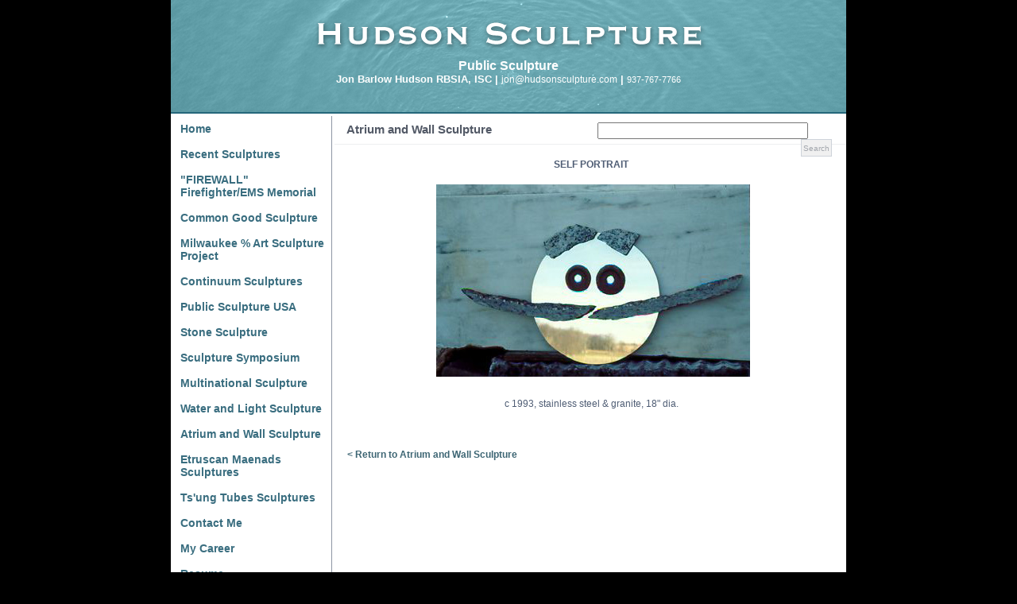

--- FILE ---
content_type: text/html
request_url: https://hudsonsculpture.art/atrium_wall/atrium_and_wall_sculpture_16.html
body_size: 2181
content:
<!DOCTYPE HTML PUBLIC "-//W3C//DTD HTML 4.01 Transitional//EN"
"http://www.w3.org/TR/html4/loose.dtd">
<html><!-- InstanceBegin template="/Templates/index.dwt" codeOutsideHTMLIsLocked="false" -->
<head>
<!-- InstanceBeginEditable name="doctitle" -->
<title>Jon Hudson Public Sculpture - Atrium and Wall Sculpture</title>
<!-- InstanceEndEditable -->
<meta http-equiv="Content-Type" content="text/html; charset=iso-8859-1">

<meta name="description" content="Jon Barlow Hudson creates sculpture for public, private and corporate environments world-wide.">

<meta name="keywords" content="public sculpture, large scale sculpture, international sculpture, contemporary sculpture, architectural scale, stone sculpture, stone sculptor, sculpture symposium, multinational sculpture, stone carving, interior sculptures, exterior sculptures, granite sculpture, marble sculpture, stainless steel sculpture, limestone sculpture, bronze, fiber optics sculpture, glass sculpture, sculpture installation, atrium, suspended installations, wall-mounted, fountains, Etruscan Maenads, Ts'ung Tubes, dundalk, national sculpture factory, world expo">

<link href="../style.css" rel="stylesheet" type="text/css">
<!-- InstanceBeginEditable name="head" --><!-- InstanceEndEditable -->
</head>

<body>
<div class="wrap">

		<div class="header">
		<p></p>
		  <a href="../index.html" title="Jon Hudson Public Sculpture"> <img src="../images/hudson_logo.gif" border="0" alt="Hudson Sculpture - Publick Sculpture"></a>
           <br>			
          <div class="contact"><span style="font-size:16px"><strong>Public Sculpture</strong></span> <br>
		  Jon Barlow Hudson RBSIA, ISC  		   | 
            <script language="JavaScript">document.write('<a href="mailto:jon' + '@' + 'hudsonsculpture.com">' + 'jon' + '@' + 'hudsonsculpture.com</a>');</script>
          | <span class="contactsm">937-767-7766</span>			</div>
  </div>
		
			<div class="container"> 
				<div class="navigation">
				<p><a href="../index.html" title="Hudson Public Sculpture">Home</a> </p> <p><a href="../recent/recent_projects.html" title="Hudson Sculpture - Recent Public Sculptures">Recent Sculptures</a></p> <p><a href="../current/fire_wall.html" title="Hudson  Public Sculpture - Current Sculpture Project">&quot;FIREWALL" Firefighter/EMS Memorial</a></p> 
                                <p><a href="/common-good/tcg-sculpture.html" title="Common Good Sculpture">Common Good Sculpture </a></p>
			      <p><a href="../milwaukee/milwaukee_project.html" title="Hudson Sculpture - Milwaukee % Art Sculpture Project">Milwaukee % Art Sculpture Project </a></p>
			      <p><a href="../continuum/continuum.html" title="Hudson Sculpture - Continuum Public Sculptures">Continuum Sculptures</a></p>
			      <p><a href="../sculpture_usa/sculpture_usa.html" title="Hudson Sculpture - Public Sculpture USA">Public Sculpture USA </a></p>
			      <p><a href="../stone/stone_sculpture.html" title="Hudson Sculpture - Stone Sculpture - Large Scale Sculpture">Stone Sculpture</a></p>
			      <p><a href="../symposium/sculpture_symposium.html" title="Hudson Sculpture - Sculpture Symposium">Sculpture Symposium</a></p>
			      <p><a href="../multinational/multinational_sculpture.html" title="Hudson Sculpture - Multinational Public Sculpture">Multinational Sculpture </a></p>
			      <p><a href="../water_light/water_light_sculpture.html" title="Hudson Sculpture - Water and Light Public Sculpture">Water and Light Sculpture </a></p>
			      <p><a href="atrium_and_wall_sculpture.html" title="Hudson Sculpture - Atrium and Wall Public Sculpture">Atrium and Wall Sculpture </a></p>
			      <p><a href="../etruscan/etruscan_maenads_sculpture.html" title="Hudson Sculpture - Etruscan Maenads Public Sculptures">Etruscan Maenads Sculptures</a></p>
			      <p><a href="../tsung_tubes/tsung_tubes.html" title="Hudson Sculpture - Ts'ung Tubes Public Sculptures">Ts'ung Tubes Sculptures</a></p> 
			      <p><a href="../contact.html" title="Hudson Sculpture - Contact">Contact Me</a></p>
			      <p><a href="../art_sculpture_career.html" title="Hudson Sculpture - Career">My Career</a></p>
			      <p><a href="../resume.html" title="Hudson Sculpture - Resume">Resume</a></p>
			      <p><a href="../exhibitions.html" title="Hudson Sculpture - Exhibitions">Exhibitions</a></p>
			      <p><a href="../major_projects.html" title="Hudson Sculpture - Major Projects">Major Projects</a></p>
			      <p><a href="../collections.html" title="Hudson Sculpture - Collections">Collections</a></p>
			      <p><a href="../links.html" title="Hudson Sculpture - Links">Links</a></p>
				  <p><a href="http://www.hudsonsculpture.com/map/" title="Interactive Map - Public Sculptures World Wide">Map</a></p>
			      
				</div>
			  <div class="content">           

						<div class="contentheader">
						<table width="100%"><tr><td width="51%"> 
						  <!-- InstanceBeginEditable name="Title" --><span class="contenttitle"><a href="atrium_and_wall_sculpture.html" title="Atrium and Wall Sculpture">Atrium and Wall Sculpture</a></span><!-- InstanceEndEditable --></td>
						<td width="49%">
						  	<div class="searchbox"> <div class="search">
                            
<form action="http://www.google.com/cse" id="cse-search-box">
  <div>
    <input type="hidden" name="cx" value="005886594928665466709:mbbj9jmcijc" />
    <input type="hidden" name="ie" value="UTF-8" />
    <input type="text" name="q" size="31" />
    <input type="submit" name="sa" value="Search" />
  </div>
</form>
<script type="text/javascript" src="http://www.google.com/cse/brand?form=cse-search-box&lang=en"></script>

      
                            
                            
<!-- SiteSearch Google -->  </div></div> 	</td></tr></table>
						  
						</div>   <!-- Content Title -->

						<div style="clear:both; font-size:8px;">&nbsp;</div> 
						
						
						
						<!-- InstanceBeginEditable name="Main Content" -->
						<div align="center">
						  <p> <strong>SELF PORTRAIT </strong> </p>
						  <p> <a href="atrium_and_wall_sculpture.html" title="Atrium and Wall Sculpture"><img src="images/atrium_and_wall_sculpture_16.jpg" alt="Atrium and Wall Sculpture - SELF PORTRAIT" width="395" height="242" border="0"></a><br>
                            <br>
 c 1993, stainless steel &amp; granite, 18" dia. </p>
						</div>
						<p>&nbsp;</p>
						<p><a href="atrium_and_wall_sculpture.html" title="Atrium and Wall Sculpture"><strong>< Return to Atrium and Wall Sculpture</strong></a></p>
						<!-- InstanceEndEditable -->
						<p>&nbsp;            </p>

</div><!-- container -->

			
  </div>     <!-- Content -->
  
  				<div class="footstone">&nbsp;  </div>
  					<div class="footer">
			  <p><strong><a href="../index.html">Home</a> | <a href="../contact.html">Contact</a> </strong></p>
			  <p>copyright 2008 Jon Hudson - Hudson Sculpture, LTD.  All rights reserved.    
			    <script language="JavaScript">document.write('<a href="mailto:jon' + '@' + 'hudsonsculpture.com">' + 'jon' + '@' + 'hudsonsculpture.com</a>');</script>
			  </p>
			  </div>
</div><!-- end wrap -->


</body>
<!-- InstanceEnd --></html>


--- FILE ---
content_type: text/css
request_url: https://hudsonsculpture.art/style.css
body_size: 1658
content:
body {
	margin: 0px auto;
	color:#000000; 
	font-family:Arial, Verdana, Sans-Serif; 
	font-size:10pt;
	background-color:/*#51595A*/ #000;
}


/*global styles*/
	a { font-family:Arial, Verdana, Sans-Serif; font-size:12px; color:#3E6674; text-decoration:none; }


img { padding:0; margin:0;border:0;}

blockquote { padding:0; margin:0px 0px 0px 50px;}



.topbox {margin:0 auto; padding:0; width:850px;font-size:12px;}


/*header*/

.header {
	margin: 0px auto;
	clear:both;
	width:850px;
	height:141px;
	text-align:center;
	font-size:10px;
	background-color:#fff;
	background-image:url(images/headerbg.gif); 
	background-repeat:no-repeat; background-position:bottom center;
	border-bottom:2px solid #25677A;
	}

.header p {padding:12px; margin:0;}

.contact {
	clear:both;
	margin-top: 15px;
	text-align:center;
	color:#fff;
	font-size:13px; font-weight:bold;
	line-height: 17px;
	}

.contactsm {
	color:#fff;
	font-size:11px; font-weight:normal;
	}

.contact a:link { color:#fff; font-size:12px; font-weight:normal;}
.contact a:visited { color:#fff; font-size:12px; font-weight:normal;}
.contact a:hover { color:#D6DBE1; font-size:12px; font-weight:normal;}


.wrap {
	clear:both;
	margin: 0px auto;
	width:850px;
	background:#fff;
	}


.container {
	clear:both;
	width:850px;
	margin: 3px auto;
	padding:0;
	}


/*NAVIGATION*/

.navigation { 
	float:left;
	width:190px;
	margin-bottom:10px;
	padding-left:12px;padding-top:0;
	/*color: #5F7F8A;*/
	color:#396D7F;
	font-size:13px;
	font-weight:bold;
	background:#fff;
	border-right: 1px solid #8D96A4;
	}


.navigation a:link { font-size:14px; color:#396D7F; font-weight:bold;}
.navigation a:visited { font-size:14px; color:#396D7F; font-weight:bold;}
.navigation a:hover { font-size:14px;color: #8CA3AB;font-weight:bold;}


.navigation p { 
	padding:8px 0; margin:0;
	}

.navspace { 
	padding-right:13px;
	padding-left:13px;
	}
.navspacehome { 
	padding-right:13px;
	}


.nav { 
	float:left;
	margin-top:1px;
	padding-top:1px;
	padding-left:3px;
	color: #155D8C;
	font-size:11px;
	background:#fff;
	}

/*Nav Map*/
.navigationmap { 
	clear:both;
	margin-bottom:10px;
	padding-left:15px;padding-top:0;
	color: #5F7F8A;
	font-size:13px;
	font-weight:bold;
	background:#fff;
	border-right: 1px solid #8D96A4;
	line-height:18px;
	text-align:center;
	}


.navigationmap a:link { font-size:13px; color: #5F7F8A; font-weight:bold;padding:5px;}
.navigationmap a:visited { font-size:13px; color: #5F7F8A; font-weight:bold;padding:5px;}
.navigationmap a:hover { font-size:13px;color: #8CA3AB;font-weight:bold;}


.navigationmap p { 
	padding:8px; margin:0;
	}

.navspacemap { 
	padding-right:13px;
	padding-left:13px;
	}
.navspacehomemap { 
	padding-right:13px;
	}


.navmap { 
	float:left;
	margin-top:1px;
	padding-top:1px;
	padding-left:3px;
	color: #155D8C;
	font-size:11px;
	background:#fff;
	}





.content { 
	float:right;
	width:644px;
	text-align:justify;
	color:#4F5D74;
	font-size:12px;
	background:#fff;
		}

.content a:link { 
	font-size:12px;
	color: #3E6674;
	}
.content a:visited { 
	font-size:12px;
	color: #3E6674;
	}
.content a:hover { 
	font-size:12px;
	color: #5286A8;
	}

.contentheader { 
	margin-top: 5px;
	width:644px;
	height:30px;
	font-size:15px;
	font-weight:bold;
	color: #525966;
	border-bottom: 1px solid #EEEFF1;
	}
.contenttitle { 
	float:left;
	margin-left:12px;margin-right:0px;margin-bottom:0px;
	padding:0px;
	font-size:15px;
	font-weight:bold;
	color: #525966;
	}

.contenttitle a:link { font-size:15px; font-weight:bold; color: #525966;}
.contenttitle a:visited { font-size:15px; font-weight:bold; color: #525966;}

.content p { 
	padding:7px 14px 7px 16px;
	line-height:18px;
	color:#4F5D74;
	margin:0;
	}
.content td {;vertical-align:top;}
.content img { 
	padding:2px 2px 7px 7px;
	}




/*content map*/
.contentmap { 
	clear:both;
	width:840px;
	text-align:justify;
	color:#4F5D74;
	font-size:12px;
	background:#fff;
		}

.contentmap a:link { 
	font-size:12px;
	color: #3E6674;
	}
.contentmap a:visited { 
	font-size:12px;
	color: #3E6674;
	}
.contentmap a:hover { 
	font-size:12px;
	color: #5286A8;
	}

.contentheadermap { 
	margin-top: 5px;
	width:840px;
	height:30px;
	font-size:15px;
	font-weight:bold;
	color: #525966;
	border-bottom: 1px solid #EEEFF1;
	}
.contenttitlemap { 
	float:left;
	margin-left:12px;margin-right:0px;margin-bottom:0px;
	padding:0px;
	font-size:15px;
	font-weight:bold;
	color: #525966;
	}

.contenttitlemap a:link { font-size:15px; font-weight:bold; color: #525966;}
.contenttitlemap a:visited { font-size:15px; font-weight:bold; color: #525966;}

.contentmap p { 
	padding:7px 14px 7px 16px;
	line-height:18px;
	color:#4F5D74;
	margin:0;
	}
.contentmap td {;vertical-align:top;}
.contentmap img { 
	padding:2px 2px 7px 7px;
	}








.box {margin:0 auto; padding:0;}
.box table {width:610px;align:center;}
.box td {width:305px;vertical-align:top;padding:5px;}

.contentsml { 
	text-align:justify;
	padding:7px;
	font-size:10px;
	margin:0;
	color:#5E6C76;
	}

.footstone {
	clear:both;
	margin-top:10px;
	width:850px;
	background-image:url(images/stonebg.gif); 
	background-repeat:repeat-x; background-position:bottom center;
	}

/*FOOTER*/

.footer { 
	clear:both;
	width:850px;
	margin:0 auto;
	text-align:center;
	height:60px;
	background-color:#548B9A;
	border-top: 2px solid #25677A;border-bottom:1px solid #397F90;
	font-size:10px;
	color: #D6DBE2;
	}

.footer a:link { color:#D6DBE2; font-family:Arial, Verdana, Sans-Serif; font-size:10px;font-weight:normal; text-decoration:none; }
.footer a:visited { color:#D6DBE2; font-family:Arial, Verdana, Sans-Serif; font-size:10px;font-weight:normal; text-decoration:none; }
  	

.footer p {padding:5px;margin:0; }



/*SEARCH*/

.searchbox { float:right;margin:0;padding-right:15px;}
.searchbox .cse .gsc-control-cse, .searchbox .gsc-control-cse {padding:0;border:none;background:none;}
.searchbox .gsc-wrapper{background:#fff;}

.search {
	margin:0;
	padding:0;
	}


form { margin: 0;}

.google_search {
	padding: 2px;
	font-size: 10px;
	border:1px solid #CED3DA;
	background-color:#fff;
	color: #4B6171;
	width:200px;
	margin:0;
	}
.go, .search input[type="submit"] {
    padding:2px;
    font-size: 10px;
    display: block;
	height:22px;
    margin-left: 4px;
    border: 1px solid #CED3DA;
    background-color: #F0F0F0;
    color: #A3A7AD;
    float: right;
	}
.google_radio {display:none; font-size:2px;}


.exhibition {padding:0px; margin:0;}
.exhibition p {line-height:24px; }

.links {padding:0px; margin:0;}
.links p {line-height:18px; padding:5px; margin:0;}


.sitemaptxt { padding:0; margin:0; text-decoration:underline;}
.indent { padding:0; margin:0; color:#88633A;}
.indent a:link {color:#88633A;}
.indent a:visited {color:#88633A;}
.indent a:hover {color:#AC9C8B;}


.sitemap { padding:0; margin:0; }
.sitemap p { 
	padding:4px 14px 4px 16px;
	color:#4F5D74;
	margin:0;
	}